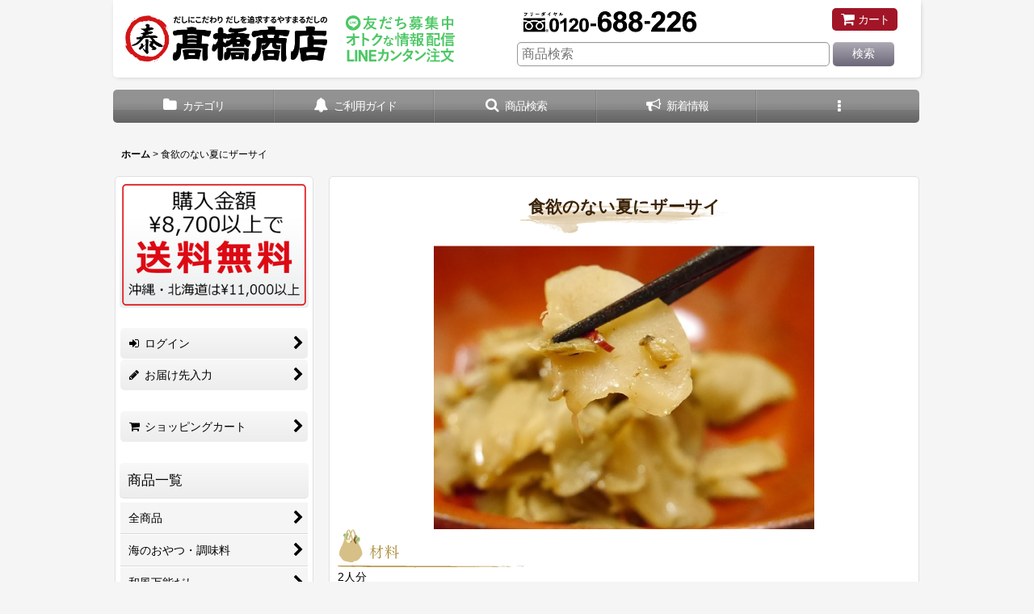

--- FILE ---
content_type: text/css
request_url: https://www.shop-takahashi.jp/data/yasumaru/responsive/202108231357301d0cdb.css?1765340051
body_size: 17153
content:
@charset "utf-8";
/* CSS Document */

/********************************************************************/

/* HTMLタグ要素 */

/********************************************************************/

body {
    background-color: #F5F5F5;
    padding: 0px;
    margin: 0px;
    color: #000000;
}


A,
A:link,
A:visited,
A:hover,
A:active {
    color: #0088CC;
    text-decoration: none;
    font-weight: bold;
    outline: none;
}

.use_hover A:hover {
    color: #006DD9;
}

h1,
h2,
h3,
h4,
h5,
h6 {
    font-weight: bold;
    margin-bottom: 5px;
}

h1 {
    font-size: 161.6%;
}

h2 {
    font-size: 146.5%;
}

h3 {
    font-size: 131%;
}

h4 {
    font-size: 123.1%;
}

h5 {
    font-size: 116%;
}

h6 {
    font-size: 108%;
}


/********************************************************************/

/* 大外 */

/********************************************************************/

#container {
    font-size: 108%;
}

#inner_container {
    max-width: 980px;
    margin: 0px auto;
}

.wide_layout #inner_container {
    max-width: 1200px;
}

.inner_side_container,
#inner_main_container {
    background-color: #FFFFFF;
    border: 1px solid #E0DFE3;
    border-radius: 5px;
    margin: 2px;
}


/********************************************************************/

/* トップページコンテンツ間余白 */

/********************************************************************/

.main_section,
.side_section {
    margin: 0px 5px 25px;
}

#inner_main_container .main_section:first-child,
.inner_side_container .side_section:first-child {
    margin-top: 5px;
}

#inner_main_container .main_section:last-child,
.inner_side_container .side_section:last-child {
    margin-bottom: 5px;
}


/********************************************************************/

/* キャッチフレーズ欄 */

/********************************************************************/

/* キャッチフレーズ */
.copy {
    min-height: 18px;
    padding: 5px 5px 0px;
/*    font-size: 85%; */
    font-size: 79%;
}


/********************************************************************/

/* ヘッダー */

/********************************************************************/

#header {
    position: relative;
    background-color: #FFFFFF;
    box-shadow:1px 1px 6px -3px #999999;
    border-radius: 0 0 5px 5px;
}


/********************************************************************/

/* ショップ名 */

/********************************************************************/

/* ショップ名ロゴ */
.shoplogo {
    padding: 5px;
}

.use_hover .shoplogo A:hover img {
    opacity: 0.8;
}

/* ショップ名テキスト */
.shoptext {
    padding: 5px 0px;
    min-height: 40px;
    margin-right: auto;
}

.shoptext A {
    font-size: 116%;
    margin: 0px;
}


/********************************************************************/

/* 文字サイズ */

/********************************************************************/

.font_setting {
    padding: 5px 5px 10px;
    text-align: center;
}

/* 文字サイズ画像 */
.set_font_normal,
.set_font_large {
    width: 45px;
    height: 30px;
    background-repeat: no-repeat;
    background-position: left top;
    -webkit-background-size: 45px 60px;
    background-size: 45px 60px;
}

/* 普通画像 */
.set_font_normal {
    background-image: url(img/font_default.gif);
}

/* 大画像 */
.set_font_large {
    margin-left: 5px;
    background-image: url(img/font_large.gif);
}

/* 文字サイズ画像マウスオーバー、選択中 */
.use_hover .font_setting .set_font_normal:hover,
.use_hover .font_setting .set_font_large:hover,
.font_setting .nav_on {
    background-position: left bottom;
}


/********************************************************************/

/* ヘッダーナビ */

/********************************************************************/

/* 各ナビゲーション */
.inner_header_nav .nav_btn {
    background-color: #A11527;
    color: #FFFFFF;
}

.use_hover .inner_header_nav .nav_btn:hover {
    background-color: #A11527;
    color: #FFFFFF;
}


/*************************************************************/

/* 検索 */

/*************************************************************/

.search_bar .search {
    background-color: #FFFFFF;
}


/*************************************************************/

/* グローバルナビゲーション */

/*************************************************************/

.global_nav {
    margin: 15px 2px 15px 0px;
    background-image: url(img/topnavi_bg.gif);
    background-repeat: repeat-x;
    background-position: left top;
    background-size: 600px 100px;
    background-color: #000000;
    border-radius: 5px;
    color: #FFFFFF;
}

.top_page_body .global_nav {
    margin-bottom: 15px;
}

/* 各ナビゲーション */
.inner_global_nav .nav_btn {
    background-image: url(img/navi_bg.gif);
    background-repeat: no-repeat;
    background-position: right top;
    background-size: 2px 100px;
    color: #FFFFFF;
    font-weight: normal;
    text-align: center;
}

.use_hover .inner_global_nav .nav_btn:hover {
    background-color: #444444;
    color: #FFFFFF;
}

.inner_global_nav li:last-child .nav_btn {
    background-image: none;
}

.use_hover .inner_global_nav li:first-child .nav_btn:hover {
    border-top-left-radius: 5px;
    border-bottom-left-radius: 5px;
}

.use_hover .inner_global_nav li:last-child .nav_btn:hover {
    border-top-right-radius: 5px;
    border-bottom-right-radius: 5px;
}


/********************************************************************/

/* 開閉ナビゲーション */

/********************************************************************/

.inner_popup_nav_area,
.inner_popup_menu_area {
    background-color: #FFFFFF;
    color: #000000;
}

/* 各ナビゲーション */
.inner_popup_nav .nav_btn {
    background-color: #FFFFFF;
    border-top: 1px dotted #CCCCCC;
    font-weight: normal;
    color: #000000;
}

.use_hover .inner_popup_nav .nav_btn:hover {
    background-color: #F5F5F5;
    color: #333333;
}

/* 開閉ナビゲーション閉じるボタン */
.nav_close_box .nav_close {
    background-color: #222222;
}

.use_hover .nav_close_box .nav_close:hover {
    background-color: #333333;
}


/********************************************************************/

/* メインナビゲーション */

/********************************************************************/

/* 各ナビゲーション */
.inner_side_nav .nav_btn,
.inner_main_nav .nav_btn {
    background-image: url(img/naviglobal_bg.gif);
    background-repeat: repeat-x;
    background-position: left bottom;
    border-radius: 5px;
    background-color: #FAFAFA;
    color: #000000;
}

.use_hover .inner_side_nav .nav_btn:hover ,
.use_hover .inner_main_nav .nav_btn:hover {
    opacity: 0.7;
    color: #000000;
}

/* フリーページナビゲーション背景 */
.freepage_nav .inner_freepage_nav .nav_btn {
    background-image: url(img/naviglobal_bg.gif);
    background-repeat: repeat-x;
    background-position: left bottom;
    background-color: #FAFAFA;
}

.use_hover .freepage_nav .inner_freepage_nav .nav_btn:hover {
    opacity: 0.7;
}


/********************************************************************/

/* カテゴリ、特集ナビゲーション */

/********************************************************************/

.itemlist_nav {
    margin-top: 15px;
}

/* 各ナビゲーション */
.inner_itemlist_nav .nav_btn {
    background-color: #F5F5F5;
    border-bottom: 1px solid #D9D9D9;
    font-weight: normal;
    color: #000000;
}

.use_hover .inner_itemlist_nav .nav_btn:hover {
    background-color: #E9E9E9;
    color: #000000;
}

/********************************************************************/

/* サイドメニュー */

/********************************************************************/

/* サイドメニュー枠 */
.open_side_col .side_container {
    background-color: #FFFFFF;
}

/* サイドカテゴリ一覧 */
.side_itemlist_nav {
    padding: 0px 1px;
}

/* サブカテゴリ　第二階層 */
.side_itemlist_nav .sub_menu_link {
    padding: 10px 24px 10px 10px;
}

/* サブカテゴリ背景 */
.side_itemlist_nav .sub_menu_link {
    background-color: #FFFFFF;
    border-top: none;
    border-left: 1px solid #D9D9D9;
    border-right: 1px solid #D9D9D9;
    border-bottom: 1px solid #D9D9D9;
}

/* マウスオーバー */
.use_hover .side_itemlist_nav .side_itemlist_nav_link:hover {
    background-color: #E9E9E9;
    color: #000000;
}


/********************************************************************/

/* フッターナビゲーション */

/********************************************************************/

.footer_nav {
    background-color: #F5F5F5;
}

/* 各ナビゲーション */
.footer_nav_item {
    color: #000000;
}

.footer_nav_item .nav_btn {
    border-bottom: 1px dotted #CCCCCC;
    color: #000000;
}

.use_hover .footer_nav_item .nav_btn:hover {
    background-color: #E9E9E9;
    color: #000000;
}


/********************************************************************/

/* タイトル */

/********************************************************************/

.side_box h2,
.main_box h2 {
    padding: 12px 10px;
    background-image: url(img/h2_bg.gif);
    background-repeat: repeat-x;
    background-position: left bottom;
    background-color: #FAFAFA;
    border-bottom: 1px solid #E0DFE3;
    border-radius: 5px;
    color: #000000;
}


/********************************************************************/

/* 第二階層タイトル */

/********************************************************************/

/* 第二階層各ページタイトル */
.page_box .page_title h1,
.page_box .page_title h2,
.page_box .recently .section_title h2,
.page_box .use_emphasis_title .section_title h2 {
    padding: 12px 10px;
    background-image: url(img/h2_bg.gif);
    background-repeat: repeat-x;
    background-position: left bottom;
    background-color: #FAFAFA;
    border-bottom: 1px solid #E0DFE3;
    border-radius: 5px;
    color: #000000;
}

.shoppingcart_page_body .page_box .page_title h2 {
    margin-bottom: 10px;
}


/********************************************************************/

/* 第二階層サブタイトル */

/********************************************************************/

/* 各ページサブタイトル */
.page_box .section_title h2,
.page_box .section_title h3 {
    padding: 12px 10px;
    background-repeat: repeat-x;
    background-position: left bottom;
    background-color: #FAFAFA;
    border-bottom: 1px solid #E0DFE3;
    border-radius: 5px;
    color: #000000;
}

.page_box #cart_preview .section_title h3 {
    margin-bottom: 10px;
}

.page_box .help_contents .section_title h4 {
    margin-top: 10px;
}

.page_box .section_title h4 {
    background-color: #F5F5F5;
    border-radius: 5px;
    padding: 10px;
}

.page_box .page_contents .search_result_title h3 {
    margin-top: 10px;
}


/********************************************************************/

/* 第二階層小項目タイトル */

/********************************************************************/

.contents_title {
    border-left: 5px solid #E0DFE3;
    border-bottom: 1px solid #E0DFE3;
    padding: 8px;
    font-weight: normal;
    font-size: 116%;
    color: #000000;
}

.rules_title {
    font-weight: bold;
}


/********************************************************************/

/* フォームタイトル */

/********************************************************************/

.form_title {
    border-left: 5px solid #E0DFE3;
    border-bottom: 1px solid #E0DFE3;
    padding: 8px;
    font-weight: normal;
    font-size: 116%;
    color: #000000;
}

.form_inner_title {
    border-bottom: 1px solid #E0DFE3;
    font-weight: bold;
    color: #000000;
}


/********************************************************************/

/* タイトル文字サイズ */

/********************************************************************/

.page_title h1,
.page_title h2,
.section_title h1,
.section_title h2 {
    margin: 0px;
    font-size: 123.1%;
    font-weight: normal;
    margin-bottom: 5px;
}

.page_title h3,
.section_title h3 {
    margin: 0px;
    font-size: 116%;
    font-weight: normal;
}

.page_title h4,
.page_title h5,
.page_title h6,
.section_title h4,
.section_title h5,
.section_title h6 {
    margin: 0px;
    font-size: 100%;
    font-weight: bold;
}


/********************************************************************/

/* メインコンテンツ */

/********************************************************************/

/********************************************************************/

/* 一覧
・写真のみ表示
・説明付き表示
・商品一覧ページ(写真のみ、説明付き)
・最新情報、店長日記
・ソート
*/

/********************************************************************/


/*--------------------------------------*/

/* 写真のみ表示  */

/*--------------------------------------*/

/* サムネイル写真 */
.layout_photo .list_item_photo {
    padding: 5px 0;
    text-align: center;
}

/* 一覧枠 */
.layout_photo .list_item_data {
    padding: 5px 1px;
}

/* もっと見る */
.more_item {
    padding: 10px 5px 0px 5px;
    border-top: 1px solid #E0DFE3;
    text-align: right;
}

.more_item .general_btn {
    padding: 5px;
    font-size: 85%;
    font-weight: normal;
}

/* 写真のみ文字サイズ */
.layout_photo .item_data_link {
    font-size: 85%;
}

.layout_photo .col2 .item_data_link {
    font-size: 93%;
}


/*--------------------------------------*/

/* 説明付き */

/*--------------------------------------*/

/* リンク */
.layout_column_text .list_item_box,
.layout_text .not_link {
    border-bottom: 1px solid #E0DFE3;
}

.list_item_data p.item_desc {
    color: #000000;
}


/*--------------------------------------*/

/* 商品一覧  */

/*--------------------------------------*/

/* 商品、記事一覧マウスオーバー */
.use_hover .item_list .item_data_link:hover,
.use_hover .item_list .list_item_link:hover {
    opacity: 0.7;
}

/* 商品名 */
.item_name {
    font-weight: bold;
}

.list_item_data p.item_name {
    margin-bottom: 3px;
}

/* 販売価格 */
.price {
    padding: 2px 0px;
    color: #000000;
    font-weight: bold;
}

.price .selling_price,
.price .regular_price {
    padding: 2px 0px;
}

/* 通常販売価格 */
.price .regular_price {
    color: #666666;
    font-weight: normal;
    display: block;
}

.item_box .text_layout .regular_price {
    display: inline;
}

/* 希望小売価格、税込価格 */
.item_box .retail_price,
.item_box .tax_incl_price {
    color: #666666;
    font-weight: normal;
    word-break: normal;
}

/* 在庫あり */
.stock {
    color: #000000;
    font-size: 93%;
}

/* 在庫僅か */
.lowstock {
    color: #990000;
}

/* 在庫なし */
.soldout,
.variation_stock_list .data_table .soldout {
    color: #777777;
}

/* レビュー件数 */
.item_info .review_number {
    color: #000000;
}

/* 商品一覧ランキングNo. */
.rankno {
    color: #FFFFFF;
    background-color: #FF8000;
}

.item_data .rankno1 {
    background-color: #FF5217;
}


/*--------------------------------------*/

/* 記事一覧  */

/*--------------------------------------*/

/* タイトル */
.list_subject {
    padding: 5px 0px;
}

/* 日付 */
.date {
    color: #000000;
    font-size: 93%;
    font-weight: normal;
}


/*--------------------------------------*/

/* ソート */

/*--------------------------------------*/

.sort {
    border-bottom: 1px solid #E0DFE3;
}

.sort_toggle .toggle_open {
    padding: 7px;
    background-color: #F5F5F5;
    border: 1px solid #E0DFE3;
    border-top-left-radius: 5px;
    border-top-right-radius: 5px;
    border-bottom: none;
}

.sort_toggle .toggle_open:hover {
    background-color: #F9F9F9;
}

/* ソート項目枠 */
.sort_item {
    padding: 10px;
    border-left: 1px solid #E0DFE3;
    border-right: 1px solid #E0DFE3;
    border-bottom: 1px solid #E0DFE3;
    background-color: #F5F5F5;
}

.sort_box {
    padding: 5px;
    margin: 3px;
    border-bottom: 1px solid #E0DFE3;
}

.sort_item .global_btn {
    padding: 5px;
    text-align: center;
}

/* 件数 */
.item_count {
    font-size: 93%;
}


/********************************************************************/

/* スライド */

/********************************************************************/

/* スライド送りボタン */
.slider_box .swiper-pagination-bullet,
.swipe_list .pointer span {
    display: inline-block;
    width: 8px;
    height: 8px;
    border: 1px solid #E0DFE3;
    border-radius: 50%;
    cursor: pointer;
}

/* 現スライド */
.slider_box .swiper-pagination-bullet-active,
.swipe_list .pointer span.current {
    background-color: #0088CC;
    border: 1px solid #0088CC;
}

#photo .slider_box .swiper-pagination-bullet,
#photo .swipe_list .pointer span,
#photo .slider_box .swiper-pagination-bullet-active,
#photo .swipe_list .pointer span.current {
    border: none;
}

/* 前へ、次へアイコン */
.swipe_list .pointer_box span.pointer_prev,
.swipe_list .pointer_box span.pointer_next,
.swiper-button-prev,
.swiper-button-next {
    width: 25px;
    height: 25px;
    background-color: #F5F5F5;
    border: 1px solid #E0DFE3;
    border-radius: 50%;
    display: inline-block;
    cursor: pointer;
}

.use_hover .swiper-button-prev:hover,
.use_hover .swiper-button-next:hover {
    background-color: #E0DFE3;
}

.use_hover .slider_box .swiper-button-disabled:hover {
    background-color: #F5F5F5;
}

/* 前へアイコン画像 */
.swipe_list .pointer_box span.pointer_prev,
.swiper-button-prev {
    background-image: url(img/icon_prev.gif);
    -webkit-background-size: 25px 25px;
    background-size: 25px 25px;
}

/* 次へアイコン画像 */
.swipe_list .pointer_box span.pointer_next,
.swiper-button-next {
    background-image: url(img/icon_next.gif);
    -webkit-background-size: 25px 25px;
    background-size: 25px 25px;
}


/********************************************************************/

/* 第二階層 */

/********************************************************************/

.page_box {
    color: #000000;
    padding: 5px 5px 20px;
}

.module_box {
    padding: 0 5px;
}

/* 共通説明 */
.page_desc {
    padding: 10px;
}

/* 共通ボックス */
.global_info {
    background-color: #FFFFEE;
    border: 1px solid #E0DFE3;
    padding: 10px;
}


/********************************************************************/

/* 商品詳細 */

/********************************************************************/

/* 商品情報　各ブロック */
.detail_section {
    border-bottom: 1px solid #E0DFE3;
}

/* 商品情報　商品名 */
.detail_item_data h1,
.detail_item_data .item_name {
    font-size: 123.1%;
    font-weight: bold;
    margin-bottom: 10px;
}

/* 商品詳細　価格エリアdivタグ間余白 */
.detail_item_data .section_box {
    margin-bottom: 10px;
}

/* 商品詳細　価格エリア項目間余白 */
.detail_item_data .section_box p {
    margin-bottom: 5px;
}

/* 商品詳細　販売価格 */
.detail_item_data .selling_price {
    font-size: 123.1%;
    word-break: normal;
}

/* 商品詳細　販売価格金額 */
.detail_item_data .selling_price .figure {
    font-weight: bold;
}

/* 商品詳細　通常販売価格 */
.detail_item_data .regular_price {
    font-size: 85%;
}

/* 商品詳細　希望小売価格、税込価格 */
.detail_item_data .retail_price,
.detail_item_data .tax_incl_price {
    color: #666666;
    font-weight: normal;
}

/* 商品詳細　販売価格ラベル */
.detail_item_data .selling_price {
    font-weight: normal;
}

/* 商品詳細　在庫 */
.detail_item_data .stock {
    font-size: 108%;
    font-weight: bold;
}

/* 商品情報　商品説明 */
.item_desc {
    margin: 0px;
}

/* 価格変動注意書き */
.price_desc {
    font-size: 77%;
}

/* 商品仕様 */
.detail_spec_data {
    margin: 0px;
}

/* 他の写真枠 */
.other_item_data {
    margin: 0px;
}

.other_item_data .global_photo {
    text-align: center;
}

/* 他の写真説明 */
.other_photo_desc {
    margin: 0px;
}

/* ソーシャルツール */
.social_tool {
    padding-bottom: 5px;
}

/* バリエーション在庫表 */
.variation_stock_list {
    margin-bottom: 5px;
}

/* バリエーション、オーダーメイド項目間余白 */
.variation_item,
.order_item {
    padding-top: 5px;
    padding-bottom: 5px;
}

/* オーダーメイド項目 */
.order_item {
    border-bottom: 1px dotted #CCCCCC;
}

.ordermade .bottompos {
    border-bottom: none;
}

/* 在庫数のラベルなし */
.hidden_stock .stocklist_data {
    text-align: center;
}

/* バリエーション在庫選択中背景 */
.variation_stock_list .data_table .selected_item {
    background-color: #E0F0F8;
    color: #006DD9;
}

.variation_stock_list .data_table .selected_data {
    background-color: #E0F0F8;
}


/*--------------------------------------*/
/* バリエーション選択のポップアップ */

/* ポップアップ枠 */
.popup_variation,
.popup_area {
    background-color: #FFFFFF;
    border: 1p solid #E0DFE3;
}

.popup_variation_selection,
.popup_section {
    border-bottom: 1px solid #E0DFE3;
}

/* バリエーション項目ボタン */
.popup_variation_button,
.item_selection_button {
    background-color: #F5F5F5;
    border: 2px solid #CCCCCC;
}

/* 選択中 */
.selected_option .popup_variation_button,
.selected_option .item_selection_button {
    background-color: #E0F0F8;
    border: 2px solid #0066CC;
    color: #0066CC;
}

/* 変更、選択してくださいボタン */
.popup_variation_edit_button,
.popup_variation_select_button,
.item_select_operation_button {
    background-image: url(img/btn_main.gif);
    background-position: left bottom;
    background-repeat: repeat-x;
    background-color: #A9A6B1;
    color: #FFFFFF;
}

.popup_variation_value,
.variation_selection_value,
.item_selection_value {
    color: #0066CC;
}

/* 選択済み枠 */
.variation_selection_box .validation_selection_selected_all,
.use_hover .variation_selection_box .validation_selection_selected_all:hover {
    background-color: #E0F0F8;
    border: 2px solid #E0DFE3;
    color: #000000;
}

.validation_selection_selected_all .variation_selection_msg_text {
    background-image: url(img/btn_main.gif);
    background-position: left bottom;
    background-repeat: repeat-x;
    background-color: #A9A6B1;
    color: #FFFFFF;
}


/*--------------------------------------*/
/* サムネイル写真 */

.thumbnail {
    margin-top: 5px;
}

/* サムネイル写真 */
.thumbnail .thumbnail_btn {
    border: 2px solid #FFFFFF;
}

.thumbnail .current .thumbnail_btn {
    border: 2px solid #0088CC;
}

/* サムネイル写真枠サイズ */
.thumbnail_listbox {
    width: 60px;
}


/*************************************************************/

/* レビュー */

/*************************************************************/

.large_rating_icon .rating_point {
    font-size: 153.9%;
}

.medium_rating_icon .rating_point {
    font-size: 123.1%;
}

/* 星ポイント */
.rating_point {
    margin-left: 10px;
    color: #EF9D35;
}

/* レビュー数 */
.review_number {
    margin-left: 10px;
}

/* グラフ */
.bar_graph {
    background-color: #EF9D35;
}

/* 年代 */
.rating_age {
    font-size: 93%;
}

/* 分析レポート内レビュー数 */
.rating_number A {
    font-size: 93%;
}

/* レビュー一覧 */
.review_data {
    border-bottom: 1px dotted #000000;
}

.mypagereview_contents .review_data {
    border-bottom: none;
}

/* レビュータイトル */
.review_title {
    font-size: 123.9%;
    font-weight: bold;
}

.itemdetail .review_data .review_title,
.mypagereview_contents .review_data .review_title {
    font-size: 108%;
}

/* 登録日 */
.review_postdate {
    background-color: #F5F5F5;
}

/* メモ */
.review_note {
    border-top: 1px solid #E0DFE3;
    border-bottom: 1px solid #E0DFE3;
}

.detail_page_body .review_note {
    border-top: 1px solid #E0DFE3;
    border-bottom: none;
}

/* ショップオーナー返信 */
.owner_note {
    border-bottom: 1px solid #E0DFE3;
}

/* ショップオーナーヘッダー */
.owner_header {
    font-size: 93%;
    color: #0088CC;
}

/* ショップオーナー登録日 */
.owner_postdate {
    display: inline-block;
    margin-left: 5px;
}

/* 参考質問数字 */
.user_number {
    font-size: 123.9%;
    font-weight: bold;
    color: #EF9D35;
}

/* 参考質問ボタン */
.review_vote_btn {
    display: block;
    margin-top: 5px;
}

/* 商品一覧レビュー数 */
.itemlist .review_number {
    font-size: 85%;
    margin-left: 5px;
}

/* 商品詳細レビュー数 */
.review_list .review_number {
    font-size: 93%;
}

/* 商品詳細ヘッダー */
.detail_review_header {
    padding-top: 10px;
}

/* 商品詳細、マイページレビュー管理ボタン */
.review_admin .global_btn {
    border-top: 1px solid #E0DFE3;
    text-align: center;
}

.detail_review_header .global_btn {
    text-align: center;
}


/********************************************************************/

/* ログイン */

/********************************************************************/

/* ID、PW枠 */
.signin_box .id_box,
.signin_box .pass_box {
    margin: 0px;
}

/* ID、PWタイトル */
.signin_box .id_title,
.signin_box .pass_title {
    margin-bottom: 10px;
    border-bottom: 1px solid #E0DFE3;
    font-size: 116%;
    font-weight: bold;
}

.signin_box .password .global_link {
    font-size: 85%;
}

/* 新規登録枠 */
#register_form {
    padding-top: 20px;
    border-top: 1px solid #E0DFE3;
}


/********************************************************************/

/* カート */

/********************************************************************/

/* カートの中身各枠 */
.inner_cart_data {
    margin-bottom: 10px;
    border: 1px solid #E0DFE3;
    background-color: #FFFFFF;
    border-radius: 5px;
}

/* 各項目枠 */
.cart_section {
    border-top: 1px solid #E0DFE3;
}

/* 区切り線 */
.top_separator {
    border-top: 1px solid #E0DFE3;
}

.bottom_separator {
    border-bottom: 1px solid #E0DFE3;
}

/* 各項目ラベル */
.cart_label {
    font-weight: normal;
}

/* ボタン中央寄せ */
.cart_inner_btn {
    text-align: center;
}

/* 小計、送料 */
.cart_sub_total_price,
.cart_shipping_charge {
    text-align: right;
}

/* 合計 */
.cart_footer {
    text-align: right;
}

.grand_total {
    display: inline-block;
    border-bottom: 2px solid #E0DFE3;
    margin-bottom: 5px;
}

.grandtotal_price {
    font-size: 153.9%;
    color: #990000;
}

/* 買い物を続ける */
.continue_shopping {
    text-align: right;
    border-top: 1px solid #E0DFE3;
    border-bottom: 1px solid #E0DFE3;
}

/* 送り主、お届け先追加変更ボタン */
.cart_recipient .global_btn {
    text-align: center;
}

/* お届け先名 */
.cart_recipient_title {
    border-left: 5px solid #0088CC;
    font-weight: bold;
}

/* ラジオボタン選択の強調表示 */
.checked_row {
    background-color: #FFFFCC;
}

.form_area .checked_row > .form_title,
.form_inner_area .checked_row > .form_inner_title {
    /* color: #CC0000; */
    color: red;
}

/* リピータ向け決済機能用 */
.inner_global_info {
    background-color: #FFFFCC;
    border: 1px solid #E0DFE3;
}

/* クーポン/ポイント枠 */
.toggle_box .cart_point,
.toggle_box .box_padding,
.toggle_box .cart_point_notice {
    margin: 1px;
}

/* クーポン/ポイント変更時の金額を更新ボタン欄、強調表示背景 */
.notice_box .form_btn_spad {
    background-color: #FFFFCC;
}


/*************************************************************/

/* ステップ表 */

/*************************************************************/

.step_list {
    margin: 10px 0px;
    padding: 0px;
}

/* ステップ表 各枠背景 */
.step_data {
    background-color: #F5F5F5;
    border-right: 1px solid #FFFFFF;
    text-align: center;
}

/* ステップ表 右端 */
.step_list .posright .step_data {
    border-right: none;
}

/* ステップ表 各枠　現ページ */
.step_check .step_data {
    background-color: #E3007E;
}

/* ステップ表 文字 */
.step_data span {
    color: #666666;
}

/* ステップ表 ステップ数 */
.step_data .step_number {
    font-family: Arial, Helvetica, sans-serif;
    font-weight: bold;
}

/* ステップ表 現ページ文字 */
.step_check .step_data span {
    color: #FFFFFF;
}


/********************************************************************/

/* 最新情報、店長日記 */

/********************************************************************/

/* 日付 */
.article_date {
    border-bottom: 1px solid #E0DFE3;
    margin-bottom: 10px;
}

.format {
    font-size: 77%;
}

/* 記事 */
.ph_article {
    font-size: 108%;
}

/* バックナンバー */
.count_number {
    font-size: 93%;
}


/********************************************************************/

/* ご利用案内 */

/********************************************************************/

/* 上部ページ内リンクのナビゲーション */
.anchor_nav_area .nav_btn {
    border: 1px solid #E0DFE3;
    background-color: #F5F5F5;
}

.use_hover .anchor_nav_area .nav_btn:hover {
    border: 1px solid #E0DFE3;
    background-color: #E0DFE3;
}

/* 各ブロック */
.help_contents .inner_contents_box {
    margin-bottom: 10px;
}

.help_step,
.help_payment {
    padding-bottom: 5px;
}

/* 説明各ブロック */
.help_data {
    margin-top: 10px;
    margin-bottom: 10px;
    font-size: 93%;
}

/* 推奨環境 */
#spec_contents dt {
    font-weight: bold;
    padding-bottom: 5px;
}

#spec_contents dd {
    background-color: #F5F5F5;
    border: 1px solid #E0DFE3;
}


/********************************************************************/

/* 特定商取引 */

/********************************************************************/

/* 各欄枠 */
.contents_desc {
    padding: 10px 5px;
}


/********************************************************************/

/* メールマガジン */

/********************************************************************/

/* 登録、解除タイトル */
.mailmagazine_box .mailmagazine_subscribe_title,
.mailmagazine_box .mailmagazine_unsubscribe_title {
    border-bottom: 1px solid #E0DFE3;
    margin-bottom: 10px;
    font-size: 116%;
    font-weight: bold;
}


/********************************************************************/

/* マイページ */

/********************************************************************/

/* ポイント */
.member_contents .point_number {
    font-size: 138.5%;
    font-weight: bold;
    color: #990000;
}

/* リンク枠 */
.link_box .global_iconleft {
    display: block;
    margin-bottom: 10px;
}

/* 注意書き */
.mypage_note {
    font-size: 93%;
    line-height: 140%;
}

/* マイページ共通　送り主　お届け先 */
.mypage_recipient {
    padding: 5px 0px;
    font-size: 108%;
}


/*************************************************************/

/* 購入履歴 */

/*************************************************************/

/* 商品名 */
.history_data_list .item_name {
    font-weight: normal;
    color: #000000;
}


/*************************************************************/

/* 送り主、お届け先 */

/*************************************************************/

/* 住所 */
.recipient_data_list .user_address {
    font-weight: normal;
    color: #000000;
}


/*************************************************************/

/* お気に入り */

/*************************************************************/

/* 登録日、メモ */
.item_registration_date,
.item_memo {
    font-size: 93%;
}

/* 商品説明 */
.favorite_contents .item_desc {
    padding: 5px 0px;
    margin: 5px 0px;
    border-top: 1px solid #E0DFE3;
    border-bottom: 1px solid #E0DFE3;
}

/* メモ */
.item_memo_text {
    background-color: #F5F5F5;
    border: 1px solid #E0DFE3;
    color: #000000;
}


/*************************************************************/

/* 複数選択 */

/*************************************************************/

/* 複数削除 */
.bulk_btn {
    padding-top: 5px;
    padding-bottom: 5px;
}

/* 複数選択 */
.inner_bulk_check_box {
    background-color: #F5F5F5;
}

.layout_column_text .inner_bulk_check_box,
.layout_text .inner_bulk_check_box {
    background-color: #F5F5F5;
}

.bulk_mode .layout_column_text .list_item_box,
.bulk_mode .layout_column_text .not_link,
.bulk_mode .layout_text .not_link {
    border-bottom: none;
}

/* 一括削除時の下部ボタン枠 */
.bulk_mode .fixed_bottom {
    background-color: #F5F5F5;
    border-top: 1px solid #E0DFE3;
}

/* 数量表示バッジ */
.badge {
    background-color: #CC0000;
    font-family: Arial, Helvetica, sans-serif;
    color: #FFFFFF;
}


/*************************************************************/

/* 掲示板 */

/*************************************************************/

/* 記事枠 */
.post_box {
    margin-bottom: 5px;
    border: 1px solid #E0DFE3;
    background-color: #F5F5F5;
}

/* 記事枠レス */
.post_box_res {
    padding-left: 20px;
}

/* 記事ヘッダー */
.post_box .data_table .cell_header,
.post_box .data_table .cell_data {
    background-color: #E9E9E9;
    font-weight: normal;
}

/* 記事ヘッダー下部余白 */
.post_box .data_table {
    margin-bottom: 5px;
}

/* 記事ヘッダー中央寄せ */
.post_box .res_cell,
.post_box .toggle_cell,
.post_box .replay_cell {
    text-align: center;
}

.post_title,
.post_user,
.post_day,
.post_number {
    padding: 2px 0px;
}

/* 記事タイトル */
.post_title {
    font-weight: bold;
    font-size: 14px;
}

/* 記事ユーザー */
.post_user {
    font-size: 11px;
}

/* 記事投稿日 */
.post_day {
    font-size: 11px;
}

/* 記事No */
.post_number {
    font-size: 13px;
}

/* URL */
.post_url {
    font-size: 13px;
}

/* 記事コメント */
.bbs_comments {
    background-color: #FFFFFF;
    border: 1px solid #D1D1D1;
}

/* 記事検索 */
.bbs_search {
    background-color: #F5F5F5;
}

/* 検索文字強調 */
.result_emphasis {
    background-color: #FFFF73;
}

/* 検索前に戻る */
.bbs_search .global_link {
    margin-left: 10px;
}

/* 記事開閉 */
#bbs_toggle {
    border-top: 1px solid #E0DFE3;
    border-bottom: 1px solid #E0DFE3;
}

/* 記事投稿欄 */
.bbs_post_form {
    background-color: #FFFFFF;
    border: 1px solid #E0DFE3;
}


/*************************************************************/

/* 関連ページ */

/*************************************************************/

/* 内容 */
.link_desc_box {
    border-top: 1px solid #E0DFE3;
}


/*************************************************************/

/* 私が店長です */

/*************************************************************/

/* スタッフ画像 */
.staff_photo,
.pstaff_photo {
    text-align: center;
    margin-top: 10px;
}

/* プロフィール項目 */
.staff_contents dt,
.pstaff_contents dt {
    border-top: 1px solid #E0DFE3;
    font-weight: bold;
}

/* プロフィール内容 */
.staff_contents dd,
.pstaff_contents dd {
    border-top: 1px solid #E0DFE3;
}

.staff_profile_desc {
    background-color: #F5F5F5;
    border: 1px solid #E0DFE3;
}


/********************************************************************/

/* カレンダー */

/********************************************************************/

/* カレンダーヘッダー */
.cal_month {
    padding-bottom: 15px;
    text-align: center;
}

.cal_month .prev_month,
.cal_month .next_month,
.cal_month .this_month {
    padding: 0px 10px;
}

.cal_month span.prev_month,
.cal_month span.next_month {
    padding: 0px 5px;
    font-weight: bold;
    cursor: pointer;
}

/* 今月 */
.this_month {
    font-size: 123.1%;
    font-weight: bold;
}

.side_col .this_month {
    font-size: 13px;
    padding: 0px;
}

.side_col .next_month,
.side_col .prev_month {
    font-size: 12px;
    padding: 0px;
}

/* カレンダー枠線 */
.calendar_data .data_table th.cell_header,
.calendar_data .data_table td.cell_data {
    border: 1px solid #CCCCCC;
}

/* カレンダー曜日セル */
.calendar_data .cal_day_header {
    font-size: 85%;
}

/* カレンダー各セル */
.calendar_data .data_table .cal_day_cell {
    width: 14%;
    height: 60px;
    vertical-align: top;
}

/* 日曜日 */
.sun .cal_day {
    /* color: #CC0000; */
    color: red;
}

/* 土曜日 */
.sat .cal_day {
    color: #3399CC;
}

/* 今日 */
.calendar_data .today {
    font-weight: bold;
}

/* イベント一覧 */
.event_list li {
    border-bottom: 1px solid #E0DFE3;
}

/* イベント内容 */
.event_data {
    padding: 10px 0px;
}

/* イベント名 */
.event_name {
    font-weight: bold;
    line-height: normal;
}

/* アイコン画像 */
div.event_icon {
    text-align: center;
}

div.event_icon img {
    margin: 0px 1px;
}

span.event_icon {
    margin-right: 5px;
}

/* 定休日 */
.calendar_data .holiday,
.holiday_icon {
    background-color: #FFD9B3;
}

.holiday_icon {
    border: 1px solid #CCCCCC;
    display: inline-block;
    width: 15px;
    height: 15px;
}

/* イベント説明 */
.event_desc {
    font-size: 93%;
    padding: 5px;
}

/* 左右カラム */
.side_col .cal_day {
    font-size: 85%;
}

/* 余白 */
.side_col .data_table th.cell_header,
.side_col .data_table td.cell_data {
   padding: 2px;
}

.side_col .calendar_data .data_table .cal_day_cell {
    height: auto;
}


/********************************************************************/

/* table */

/********************************************************************/

/* thタグ、tdタグ */
.data_table .cell_header,
.data_table_header,
.data_table .cell_data {
    padding: 5px;
    border: 1px solid #E0DFE3;
}

/* thタグ */
.data_table .cell_header,
.data_table_header {
    background-color: #F5F5F5;
    color: #000000;
}

/* tdタグ */
.data_table .cell_data {
    background-color: #FFFFFF;
    color: #000000;
}


/********************************************************************/

/* フォーム */

/********************************************************************/

/* フォーム上部説明 */
.global_note li {
    border-bottom: 1px dotted #E0DFE3;
}

.list_icon_circle {
    color: #000000;
}

/* フォーム項目 */
.form_element,
.form_inner_element {
    padding: 10px;
}

/* 必須項目 */
.require {
    /* color: #CC0000; */
    color: red;
    font-weight: bold;
}

abbr.require {
    border: none;
    cursor: default;
}

/* 注意書き */
span.cell_note {
    font-size: 85%;
    font-weight: normal;
}

/* メールアドレス欄 */
.confirm_email {
    border-color: #E0DFE3;
    background-color: #FFFFEE;
}


/********************************************************************/

/* 入力エリア */

/********************************************************************/

/* 標準 */
.form_data .defaultsize {
    width: 170px;
}

/* 特小 */
.form_data .xsmallsize {
    width: 60px;
}

/* 小 */
.form_data .smallsize {
    width: 80px;
}

/* 大 */
.form_data .largesize {
    /* max-width: 500px; */
    width: 100%;
}


/********************************************************************/

/* フォームエラー */

/********************************************************************/

/* 個別エラー表示 */
.form_error {
    border: 5px solid #FF0000;
    border-radius: 5px;
}

/* フォーム上部エラー表示 */
.error_box {
    border: 1px solid #FF0000;
    border-radius: 5px;
}

/* 商品詳細エラー表示 */
.detail_page_body .error_box {
    margin: 10px;
}

/* エラー表示　※赤枠内文字 */
.error_status {
    color: #FF0000;
    font-size: 93%;
    padding-left: 5px;
}

/* エラー時入力エリア背景色 */
.page_box .edit_form .error_row input,
.page_box .edit_form .error_row select,
.page_box .edit_form .error_row textarea {
    background-color: #FFF0F0;
}

/* エラーアイコン */
.error_icon .fa {
    background-color: #E43100;
    border: 1px solid #E8E0DD;
    box-shadow: 0px 0px 0px 1px #E43100;
    color: #FFFFFF;
}

/* フォーム上部OK表示 */
.ok_box {
    border: 1px solid #0088CC;
    border-radius: 5px;
}

/* OK表示 ※緑枠内文字 */
.ok_status {
    color: #0088CC;
    font-size: 93%;
    padding-left: 5px;
}

/* OK表示アイコン位置調整 */
.ok_status img {
    padding-right: 3px;
}

/* OK時入力エリア背景色 */
.page_box .edit_form .ok_row input,
.page_box .edit_form .ok_row select,
.page_box .edit_form .ok_row textarea,
.page_box .edit_form .error_row .ok_input {
    background-color: #E4F1FC;
}

/* OKアイコン */
.ok_icon .fa {
    background-color: #0088CC;
    border: 1px solid #CFEAFC;
    box-shadow: 0px 0px 0px 1px #0088CC;
    color: #FFFFFF;
}

/* 重要な注意書き色 */
.note_color {
    /* color: #CC0000; */
    color: red;
}


/********************************************************************/

/* アイコン */

/********************************************************************/

/* ヘッダーナビボタン */
.inner_header_nav .header_nav_item .fa {
    color: #FFFFFF;
}

/* グローバルナビ */
.inner_global_nav .fa {
    color: #FFFFFF;
}

.global_iconleft .fa {
    padding-right: 5px;
}

.global_iconright .fa {
    padding-left: 5px;
}

/* 閉じる、削除ボタン */
.close_btn_box .fa,
.delete_btn_box .fa {
    color: #000000;
}

.nav_close_btn .fa {
    color: #FFFFFF;
}

/* フッター下部ボタン */
.fixed_corner_button .fa {
    font-size: 40px;
    color: #000000;
}

.use_hover .fixed_corner_button:hover .fa {
    color: #333333;
}

/* +-開閉ボタン */
.open_icon .fa,
.close_icon .fa {
    color: #666666;
}

/* 説明付き一覧表示調整 */
.right_side_list_icon {
    position: absolute;
    right: 5px;
    top: 50%;
    margin-top: -11px;
    font-size: 22px;
}


/********************************************************************/

/* ボタン */

/********************************************************************/

/* アイコンボタン枠 */
.icon_btn {
    padding: 0px 3px;
    border: 1px solid #E0DFE3;
    background-color: #FFFFFF;
    border-radius: 5px;
}

.use_hover .icon_btn:hover {
    border: 1px solid #E0DFE3;
    background-color: #F5F5F5;
}

/* +-開閉ボタン枠 */
.open_icon,
.close_icon {
    border: 1px solid #CCCCCC;
    background-color: #FFFFFF;
}

.use_hover .open_icon:hover,
.use_hover .close_icon:hover,
.use_hover abbr .open_icon:hover,
.use_hover abbr .close_icon:hover {
    background-color: #D1D1D1;
}

/* 汎用ボタン */
.general_btn {
    padding: 0px 3px;
    border: solid 1px #E0DFE3;
    border-radius: 5px;
    display: inline-block;
}

.use_hover .general_btn:hover {
    border: 1px solid #E0DFE3;
    background-color: #F5F5F5;
}

.standard_btn {
    padding: 10px 20px;
    border: solid 1px #E0DFE3;
    border-radius: 5px;
    display: inline-block;
}

.use_hover .standard_btn:hover {
    border: 1px solid #E0DFE3;
    background-color: #F5F5F5;
}

/* 右端ボタン */
.page_title_right_edge .general_btn,
.section_title_right_edge .general_btn {
    background-color: #E0DFE3;
    border-radius: 5px;
    color: #333333;
}

.use_hover .page_title_right_edge .general_btn:hover,
.use_hover .section_title_right_edge .general_btn:hover {
    background-color: #F5F5F5;
    color: #333333;
}

/* 画像リンク */
.use_hover .photo_link:hover {
    opacity: 0.7;
}


/*************************************************************/

/* フォームボタン */

/*************************************************************/

/* フォームボタンマウスオーバー */
.use_hover .global_btn input:hover,
.use_hover button:hover,
.use_hover .global_btn A:hover {
    opacity: 0.8;
}

/* ボタンサイズXXS */
.global_btn .btn_size_xxsmall {
    width: 30px;
    height: 30px;
}

/* ボタンサイズXS */
.global_btn .btn_size_xsmall {
    width: 50px;
    height: 30px;
}

/* ボタンサイズS */
.global_btn .btn_size_small {
    width: 70px;
    height: 30px;
}

/* ボタンサイズM */
.global_btn .btn_size_medium {
    width: 90px;
    height: 30px;
}

.global_btn A.btn_size_xxsmall,
.global_btn A.btn_size_xsmall,
.global_btn A.btn_size_small,
.global_btn A.btn_size_medium,
.global_btn A.btn_size_auto {
    line-height: 30px;
}

/* ボタンサイズL */
.global_btn .btn_size_large {
    width: 130px;
    height: 35px;
}

.global_btn A.btn_size_large {
    line-height: 35px;
}

/* ボタンサイズXL */
.global_btn .btn_size_xlarge {
    width: 180px;
    height: 40px;
    font-size: 116%;
}

.global_btn A.btn_size_xlarge {
    line-height: 40px;
}

/* ボタンサイズXXL */
.global_btn .btn_size_xxlarge {
    width: 281px;
    height: 50px;
    font-size: 123%;
}

.global_btn A.btn_size_xxlarge {
    line-height: 50px;
}

/* ボタンサイズ横幅auto */
.global_btn .btn_size_auto {
    height: 30px;
    width: auto;
    padding: 0px 20px;
}

/* ボタンサイズ小文字 */
.font_size_small {
    font-size: 77%;
}

/* 縦2段積みボタン */
.under_global_btn {
    display: block;
    margin-top: 30px;
}

/* 商品詳細 */
.detail_item_data .add_cart .global_btn {
    display: block;
    text-align: center;
    margin: 10px 0px;
}

/* 下部配置ボタン */
.form_btn {
    text-align: center;
    margin: auto;
    padding: 20px 0;
}

/* 下部ボタン上部注意書き */
.global_bottom_info {
    border-bottom: 1px solid #E0DFE3;
}

/* ログインページ新規登録余白調整 */
#register_form .form_btn {
    padding: 0px;
}

/* Aタグボタン */
.global_btn A {
    font-weight: normal;
}

/* 外部決済ボタン */
.outside_btn_box {
    background-color: #FFFFEE;
    border: 1px solid #E0DFE3;
}

/* 楽天決済用 */
.payment_method_desc {
    margin-bottom:10px;
}


/*--------------------------------------*/

/* ボタン色 */

/*--------------------------------------*/
/* 色通常 */
/* フォームボタン全般 */
.btn_color_common {
    background-image: url(img/btn_main.gif);
    background-repeat: repeat-x;
    background-position: left bottom;
    background-color: #A9A6B1;
    color: #FFFFFF;
}

.btn_color_common,
A.btn_color_common:link,
A.btn_color_common:visited,
A.btn_color_common:hover,
A.btn_color_common:active {
    color: #FFFFFF;
}

.use_hover .btn_color_common:hover {
    color: #FFFFFF;
}

/* 色強調 */
.btn_color_emphasis {
    /* background-image: url(img/btn_main_b.gif); */
    background-repeat: repeat-x;
    background-position: left bottom;
    background-color: #f5a220;
    color: #FFFFFF;
}

.btn_color_emphasis,
A.btn_color_emphasis:link,
A.btn_color_emphasis:visited,
A.btn_color_emphasis:hover,
A.btn_color_emphasis:active {
    color: #FFFFFF;
}

.use_hover .btn_color_emphasis:hover {
    color: #FFFFFF;
}


/*************************************************************/

/* パンくずリスト */

/*************************************************************/

/* パンくずリスト */
.breadcrumb_list {
    font-size: 85%;
}


/********************************************************************/

/* ポップアップ */

/********************************************************************/

/* ポップアップの背景 */
.overlay_area .modal_skin {
    background-color: #FFFFFF;
    border: 1px solid #CCCCCC;
}


/********************************************************************/

/* ロード、ページャー */

/********************************************************************/

/* 読み込み中アイコン画像 */
.loading,
.initial_loading {
    background: url(img/load_icon.gif);
    background-repeat: no-repeat;
    background-position: center center;
    -webkit-background-size: 25px 25px;
    background-size: 25px 25px;
}

.entry_box .loading {
    background-image: url(img/load_entry_icon.gif);
    -webkit-background-size: 25px 25px;
    background-size: 25px 25px;
}

/* 一覧ページャー */
.pager {
    margin: 5px 0px;
    text-align: center;
}

/* 現ページ */
.pager strong {
    min-width: 20px;
    min-height: 20px;
    padding: 3px;
    margin: 0px 1px;
    border: 1px solid #000000;
    background-color: #000000;
    color:#FFFFFF;
}

/* 各ページ */
.pager .pager_btn {
    min-width: 20px;
    min-height: 20px;
    margin: 0px 1px;
    padding: 3px;
    border: 1px solid #E0DFE3;
    background-color: #FFFFFF;
    text-decoration: none;
}

.use_hover .pager .pager_btn:hover {
    border: 1px solid #000000;
    background-color: #000000;
    color: #FFFFFF;
}


/********************************************************************/

/* グローバルサイトリンク */

/********************************************************************/

/* リンク一覧 */
.site_list_dropdown {
    background-color: #FFFFFF;
    box-shadow: 5px 5px 10px rgba(0,0,0,0.4),-5px 5px 10px rgba(0,0,0,0.4);
}

/* 各リンク先 */
.layout_dropdown .site_list_data {
    border-bottom: 1px solid #E0DFE3;
}

/* 各リンク文字 */
.global_site .site_list_dropdown .nav_btn,
#inner_footer .layout_dropdown .site_list_data .nav_btn {
    color: #000000;
}

.use_hover .global_site .site_list_dropdown .nav_btn:hover,
.use_hover #inner_footer .layout_dropdown .site_list_data .nav_btn:hover {
    color: #666666;
    background-color: #F5F5F5;
}

/* リスト表示タイトル */
#inner_footer .layout_dropdown .site_list_title .nav_btn {
    background-image: none;
    background-color: #FFFFFF;
    border: 1px solid #E0DFE3;
    color: #000000;
}


/********************************************************************/

/* フッター */

/********************************************************************/

/* PCサイトボタン */
.footer_pc_site_box {
    height: 30px;
    padding: 15px 0px 15px 0px;
    position: relative;
    background-color: #F5F5F5;
    box-sizing: content-box;
    text-align: center;
}

.pc_site_btn .pc_site_link {
    width: 80px;
    margin: auto;
    padding: 8px 8px 8px 30px;
    display: inline-block;
    background-image: url(img/icon_pc.png);
    -webkit-background-size: 30px 30px;
    background-size: 30px 30px;
    background-repeat: no-repeat;
    background-position: 5px center;
    background-color: #FFFFFF;
    border: 1px solid #CCCCCC;
    border-radius: 5px;
    box-sizing: content-box;
    font-size: 12px;
    text-align: center;
    color: #000000;
}

.use_hover .pc_site_btn .pc_site_link:hover {
    color: #000000;
    opacity: 0.8;
}

/* フッター */
.footer_area {
    background-color: #F5F5F5;
}

#footer {
    text-align: center;
}

.footer_area A {
    color: #0088CC;
}

.use_hover .footer_area A:hover {
    color: #006DD9;
}

.footer_upper_link_box .continued_link_box {
    border-left: 1px solid #666666;
}

/* ページトップへ戻るボタン */
.fixed_corner_button {
    width: 45px;
    height: 45px;
    border-radius: 10px;
    background-color: #CCCCCC;
    text-align: center;
}

.move_to_add_cart .corner_covering_item,
.use_hover .move_to_add_cart:hover .corner_covering_item {
    color: #CCCCCC;
}

/* フッター下部バナー */
.footer_banner {
    text-align: center;
}

.use_hover .footer_banner .banner_box A:hover {
    opacity: 0.8;
}


/********************************************************************/

/* Powered by おちゃのこネット
※上記の文言は共用ドメインコースをご利用の場合に表示されます。
必須項目ですので、下記の編集は許可されていません。
・文言の削除
・文字色を薄くする
・文字サイズを小さくする */

#ochanoko {
    padding: 5px;
    text-align: center;
    font-size: 12px;
}

#ochanoko A {
    font-size: 12px;
}

#ochanoko p {
    font-size: 10px;
}

.accessory_color {
    background-color: #F5F5F5;
    color: #000000;
}

.accessory_color A {
    color: #000000;
}

.accessory_color A:hover {
    color: #333333;
}

/********************************************************************/

/* 以降は追加CSS */

/********************************************************************/

/* ゲスト購入を消す */
.cart_register_btn_box .nonmemberregisterinput_btn {
  display: none;
}

/* 中央寄せ */
.center {
  text-align: center;
}
.center ul {
  margin: 1em 0;
  padding: 0;
  list-style-type: none;
  overflow: hidden;
}
.center ul li {
  width: 100%;
  text-align: center;
}
@media (min-width: 700px) {
  .center ul li {
    float: left;
    width: 50%;
  }
  .center .yasumaru-rev li:first-child {
    float: right;
  }
}

/* ナビゲーション */
ul.inner_navi {
  list-style-type: none;
  padding: 0 10px;
  overflow: hidden;
}
@media (min-width: 700px) {
  ul.inner_navi {
    padding: 0 0;
  }
}
ul.inner_navi li {
  float: left;
  margin: 0 0 10px 0;
}
ul.inner_navi li a {
  display: block;
  font-family: 游明朝,"Yu Mincho",YuMincho,"Hiragino Mincho ProN","Hiragino Mincho Pro",HGS明朝E,メイリオ,Meiryo,serif;
  font-size: 12pt;
  text-indent: 0!important;
  height: auto!important;
  width: auto!important;
  margin-right: 10px!important;
  background: rgba(255, 255, 255, 0.7)!important;
  padding: 7px 15px!important;
  border-radius: 5px;
  text-align: center;
  border: 1px solid #d6ba88;
  color: #3c2408;
}
ul.inner_navi li a:hover {
  opacity: 0.9;
}
ul.inner_navi li a:after {
  vertical-align: middle;
  content: "▼";
  background: #d6ba88;
  border-radius: 50%;
  color: #333333;
  /* width: 20px; */
  /* height: 20px; */
  font-size: 2pt;
  padding: 3px;
  margin: 0 0 0 5px;
}

/* 見出し */
.midashi {
  font-family: 游明朝,"Yu Mincho",YuMincho,"Hiragino Mincho ProN","Hiragino Mincho Pro",HGS明朝E,メイリオ,Meiryo,serif;
  font-size: 16pt;
  padding: 0px 8px 26px;
  margin: 20px 0 10px;
  background: url(https://www.shop-takahashi.jp/data/yasumaru/image/common/bg_title.png) no-repeat center;
  background-size: contain;
  color: #3c2408;
  text-align: center;
  clear: both;
}
.midashi span {
  background: #ff0000;
  color: #fff;
  padding: 3px 5px;
  margin: 0 5px 0 0;
}

/* おだし一覧 */
.dashi-list {
  max-width: 750px;
  margin: 0 auto 10px;
  padding: 0;
  overflow: hidden;
  list-style-type: none;
}
.dashi-list h2 {
  padding: -10px 0 10px;
  text-align: center;
}
.dashi-list h2 a:hover {
  opacity: 0.8;
}
.dashi-list h2 img {
  display: inline-block;
  width: 100%;
  max-width: 750px;
  margin-top: 10px;
}
.dashi-list h3 {
  padding: 20px 10px;
  background: url(https://www.shop-takahashi.jp/data/yasumaru/image/common/bg_title_product.png) no-repeat;
  background-size: contain;
  color: #3c2408;
  font-family: 游明朝,"Yu Mincho",YuMincho,"Hiragino Mincho ProN","Hiragino Mincho Pro",HGS明朝E,メイリオ,Meiryo,serif;
  font-size: 16pt;
}
.dashi-list h3 strong {
  background: #ff0000;
  color: #fff;
  padding: 3px 5px;
  margin: 0 5px 0 0;
}
.dashi-list h3 span {
  display: block;
  margin: 0 0 0 30%;
  font-size: 16pt;
}
.dashi-list li p {
  padding: 10px 0;
  text-align: center;
}
.dashi-list li p.dashi-list-link {
  margin: 0;
  padding: 10px 0 10px;
}
.dashi-list li .dashi-list-link a {
  display: inline-block;
  width: 82%;
  max-width: 460px;
  padding: 7% 9% 8% 2%;
  background: url(https://www.shop-takahashi.jp/data/yasumaru/image/top/btn_list.png) no-repeat center;
  background-size: contain;
  font-size: 13pt;
}
.dashi-list li p.dashi-teiki-link {
  margin: 20px 0 10px;
  padding: 0;
}
.dashi-list li .dashi-teiki-link a {
  text-align: center;
}
@media (min-width: 700px) {
  .dashi-list li .dashi-list-link a {
    font-size: 15pt;
    padding: 6% 6% 6% 2%;
  }
}
.dashi-list li .dashi-teiki-link a img {
  width: 90%;
  max-width: 500px;
}
.dashi-list li p a {
  color: #ffffff;
  font-family: 游明朝,"Yu Mincho",YuMincho,"Hiragino Mincho ProN","Hiragino Mincho Pro",HGS明朝E,メイリオ,Meiryo,serif;
}
.dashi-list li p a:hover {
  color: #ffffff;
  opacity: 0.8;
}

.dashi-page-list {
  padding: 0;
}
.dashi-page-list li {
  list-style-type: none;
  margin: 10px 10px;
  text-align: center;
}
@media (min-width: 700px) {
  .dashi-gift-list li {
    width: 23%;
    margin: 10px 1%;
  }
}
.dashi-page-list li div {
  text-align: center;
  padding: 0 0 10px;
}
.dashi-page-list li div a {
  border: 1px solid #e2cfab;
  padding: 15px;
  display: inline-block;
  text-align: center;
  background: #ffffff;
}

.dashi-gift-list {
  padding: 0;
  overflow: hidden;
}
.dashi-gift-list li {
  list-style-type: none;
  text-align: center;
  float: left;
  width: 48%;
  margin: 10px 1%;
  min-height: 240px;
}
@media (min-width: 700px) {
  .dashi-gift-list li {
    width: 23%;
  }
}
.dashi-gift-list li div {
  text-align: center;
  padding: 0 0 10px -1px;
}
.dashi-gift-list li div a {
  border: 1px solid #e2cfab;
  padding: 15px;
  display: inline-block;
  text-align: center;
  background: #ffffff;
}

/* 定期便 */
.teiki-plan {
  width: 100%;
  max-width: 771px;
  margin: 10px auto;
  border: 1px solid #8e6c44;
  border-width: 0 0 1px 1px;
  background: #ffffff;
}
.teiki-plan-header th img {
  max-width: 80px;
}
.teiki-plan tr th {
  text-align: center;
  font-size: 13pt;
  color: #5b3d1b;
}
.teiki-plan thead tr:first-child + * th {
  width: 33%;
}
.teiki-plan thead tr:first-child th:first-child {
  color: #a41e24;
}
.teiki-plan thead tr:first-child th:first-child + * img {
  width: 100%;
  max-width: 470px;
  vertical-align: bottom;
}
.teiki-plan thead tr:first-child th:first-child + * div {
  display: inline-block;
  font-size: 18pt;
  color: #71bf4c;
}
.teiki-plan thead tr:first-child th:first-child + * div span {
  display: block;
  margin: 0 4px 0 0;
  padding: 1px 6px;
  border-radius: 5px;
  background: #a41f24;
  color: #fff;
  font-size: 11pt;
  font-weight: bold;
}
.teiki-plan tbody th img {
  max-width: 60px;
}
.teiki-plan tbody th h3 {
  font-size: 12pt;
}
.teiki-plan tbody td a {
  display: block;
  width: 100%;
  font-size: 12pt;
  text-decoration: underline;
}
.teiki-plan tbody td a:hover {
  text-decoration: none;
}
.teiki-plan tbody td span {
  display: inline-block;
  margin: 0 4px 0 0;
  padding: 1px 6px;
  border-radius: 5px;
  background: #a41f24;
  color: #fff;
  font-size: 10pt;
  font-weight: bold;
}
.teiki-plan tr th, .teiki-plan tr td {
  border: 1px solid #8e6c44;
  border-width: 1px 1px 0 0;
}
.teiki-plan tr th {
  padding: 5px 8px;
}
.teiki-plan tr td {
  text-align: right;
  padding: 0px 2px;
}
@media (min-width: 700px) {
  .teiki-plan tr td {
    padding: 0px 8px;
  }
}
.teiki-plan-price strong {
  font-weight: 700;
  font-size: 130%;
}
.teiki-plan tbody tr.teiki-plan-price-12 .teiki-plan-price a {
  color: #a41f24;
}
.teiki-plan tbody tr.teiki-column-bannou td, 
.teiki-plan tbody tr.teiki-column-bannou th {
  background: #fff6f6;
}
.teiki-plan tbody tr.teiki-column-kaisen td, 
.teiki-plan tbody tr.teiki-column-kaisen th {
  background: #edfcff;
}
.teiki-plan tbody tr.teiki-column-zeitaku td, 
.teiki-plan tbody tr.teiki-column-zeitaku th {
  background: #f4fff0;
}
.teiki-plan tbody tr.teiki-column-kyofu td, 
.teiki-plan tbody tr.teiki-column-kyofu th {
  background: #fbf2f7;
}
.teiki-plan tbody tr.teiki-column-heike td, 
.teiki-plan tbody tr.teiki-column-heike th {
  background: #fff7ef;
}
.teiki-plan tbody tr.teiki-column-ise td, 
.teiki-plan tbody tr.teiki-column-ise th {
  background: #fffff3;
}
.teiki-plan tbody tr.teiki-column-asakusa td, 
.teiki-plan tbody tr.teiki-column-asakusa th {
  background: #F1EFF5;
}
.teiki-plan tbody tr.teiki-column-furikake td, 
.teiki-plan tbody tr.teiki-column-furikake th {
  background: #FFDBDB;
}
.teiki-plan tbody tr.teiki-column-spice td, 
.teiki-plan tbody tr.teiki-column-spice th {
  background: #DCCDCE;
}
.teiki-plan tbody tr.teiki-column-salt td, 
.teiki-plan tbody tr.teiki-column-salt th {
  background: #D3E6AF;
}
.teiki-plan tbody tr.teiki-column-bannou.teiki-plan-price-12 td {
  background: #ffe4e4;
}
.teiki-plan tbody tr.teiki-column-kaisen.teiki-plan-price-12 td {
  background: #cff3fb;
}
.teiki-plan tbody tr.teiki-column-zeitaku.teiki-plan-price-12 td {
  background: #e3fdd8;
}
.teiki-plan tbody tr.teiki-column-kyofu.teiki-plan-price-12 td {
  background: #ffe1f2;
}
.teiki-plan tbody tr.teiki-column-heike.teiki-plan-price-12 td {
  background: #ffecda;
}
.teiki-plan tbody tr.teiki-column-ise.teiki-plan-price-12 td {
  background: #fbfbd4;
}
.teiki-plan tbody tr.teiki-column-asakusa.teiki-plan-price-12 td {
  background: #D0CAE1;
}
.teiki-plan tbody tr.teiki-column-furikake.teiki-plan-price-12 td {
  background: #FFC9C9;
}
.teiki-plan tbody tr.teiki-column-spice.teiki-plan-price-12 td {
  background: #BA9B9E;
}
.teiki-plan tbody tr.teiki-column-salt.teiki-plan-price-12 td {
  background: #B9CB98;
}

/* いりこんぶだし */
.irikonbu-diet {
  max-width: 710px;
  margin: 0 auto;
}
.irikonbu-diet h2 {
  margin: 0;
  padding: 0.5em 0.5em;
  color: #ffffff;
  font-family: "游明朝", YuMincho, "ヒラギノ明朝 ProN W3", "Hiragino Mincho ProN", "HG明朝E", "ＭＳ Ｐ明朝", "ＭＳ 明朝", serif;
  font-size: 20pt;
  text-shadow: 1px 1px 1px #ac1945;
  text-align: center;
  /* Permalink - use to edit and share this gradient: https://colorzilla.com/gradient-editor/#ff3485+0,ff6aa4+100 */
  background: #ff3485; /* Old browsers */
  background: -moz-linear-gradient(top,  #ff3485 0%, #ff6aa4 100%); /* FF3.6-15 */
  background: -webkit-linear-gradient(top,  #ff3485 0%,#ff6aa4 100%); /* Chrome10-25,Safari5.1-6 */
  background: linear-gradient(to bottom,  #ff3485 0%,#ff6aa4 100%); /* W3C, IE10+, FF16+, Chrome26+, Opera12+, Safari7+ */
  filter: progid:DXImageTransform.Microsoft.gradient( startColorstr='#ff3485', endColorstr='#ff6aa4',GradientType=0 ); /* IE6-9 */
}
.irikonbu-diet h3 {
  padding: 1em 0.5em;
  text-align: center;
  color: #4ca830;
  font-size: 20pt;
  font-weight: normal;
}

.irikonbu-product {
  max-width: 710px;
  margin: 1em auto;
  text-align: center;
  font-family: "游明朝", YuMincho, "Hiragino Mincho ProN W3", "ヒラギノ明朝 ProN W3", "Hiragino Mincho ProN", "HG明朝E", "ＭＳ Ｐ明朝", "ＭＳ 明朝", serif;
}
.irikonbu-product h2,
.irikonbu-product h3 {
  margin: 1em 0;
  font-size: 20pt;
  font-weight: normal;
  line-height: 1.4em;
}
h2.irikonbu-underline {
  padding: 2em 0 5px;
  border-bottom:  1px solid #000;
  font-size: 26pt;
}
.irikonbu-product p {
  font-size: 15pt;
  text-align: left;
}
.irikonbu-title div {
  font-size: 110%;
}
.irikonbu-title div strong {
  font-size: 26pt;
  font-weight: normal;
}
.irikonbu-product .dashi-cart-in li {
  min-height: 0;
  width: 100%;
  margin: 0;
}

/* やすまるごとギフト */
.free_simple_yasumaru {
  max-width: 710px;
  margin: 1em auto;
  text-align: center;
  font-family: "游明朝", YuMincho, "Hiragino Mincho ProN W3", "ヒラギノ明朝 ProN W3", "Hiragino Mincho ProN", "HG明朝E", "ＭＳ Ｐ明朝", "ＭＳ 明朝", serif;
}
.free_simple_yasumaru h2 {
  margin: 0 0 20px;
  padding: 10px 0;
  border-bottom: 1px solid #999999;
  font-size: 23pt;
  font-weight: normal;
}
.free_simple_yasumaru h3 {
  padding: 15px 0;
  font-size: 20pt;
}
.free_simple_yasumaru div strong {
  padding: 0px 0 15px;
  font-size: 15pt;
}
.free_simple_yasumaru div p {
  clear: both;
  padding: 20px 0;
  font-size: 15pt;
}
.free_simple_yasumaru ul {
  padding: 0;
  list-style-type: none;
}
.free_simple_yasumaru ul li ul {
  overflow: hidden;
}
.free_simple_yasumaru .free_simple_yasumaru_box li ul li {
  float: left;
  width: 50%;
}
.free_simple_yasumaru ul li ul li img {
  max-width: 150px;
  width: 90%;
  margin: 0 0 20px;
}
.free_simple_yasumaru > ul > li > div {
  margin: 0px 0 0;
  text-align: left;
}
.free_simple_yasumaru ul > li > h4 {
  font-size: 16pt;
}
.free_simple_yasumaru > ul > li > h4 ,
.free_simple_yasumaru ul li > p {
  color: #734f2d;
}
.free_simple_yasumaru ul li > p {
  font-size: 15pt;
}
.free_simple_yasumaru ul li div img {
  float: left;
  max-width: 120px;
  padding: 0 20px 0 0;
}
.free_simple_yasumaru ul.free_simple_yasumaru_box > li {
  background: URL(https://www.shop-takahashi.jp/data/yasumaru/image/common/div_line.png) no-repeat bottom;
  padding-bottom: 80px;
  margin-bottom: 70px;
}

.giftset_desc {
  max-width: 710px;
  margin: 1em auto;
  text-align: center;
  font-family: "游明朝", YuMincho, "Hiragino Mincho ProN W3", "ヒラギノ明朝 ProN W3", "Hiragino Mincho ProN", "HG明朝E", "ＭＳ Ｐ明朝", "ＭＳ 明朝", serif;
}
.giftset_desc h2 {
  margin: 0 0 20px;
  padding: 10px 0;
  border-bottom: 1px solid #999999;
  font-size: 23pt;
  font-weight: normal;
}
.giftset_list {
  padding: 0;
  list-style-type: none;
}
.giftset_list li {
  margin-bottom: 40px;
  padding-bottom: 40px;
  background: URL(https://www.shop-takahashi.jp/data/yasumaru/image/common/div_line.png) no-repeat bottom;
}
.giftset_list h3 {
  padding: 15px 0;
  font-size: 20pt;
}
.giftset_list img {
  width: 23%;
}
.giftset_list p:first-of-type {
  margin: 0 0 30px;
  font-size: 116%;
  font-weight: bold;
}
.giftset_list h4:first-of-type {
  font-size: 15pt;
  line-height: 1.6;
}
.giftset_list p:nth-of-type(2) {
  padding: 20px 0;
  font-size: 15pt;
}
.giftset_list #wafu {
  color: #de3731;
}
.giftset_list #kaisen {
  color: #1712b8;
}
.giftset_list #roast {
  color: #028838;
}
.giftset_list #kyofu {
  color: #f587ac;
}
.giftset_list #heike {
  color: #e24a18;
}
.giftset_list #ise {
  color: #ce9019;
}
.giftset_list #asakusa {
  color: #8F80B7;
}
.giftset_desc > .dashi-cart-in {
  padding: 0;
}
.giftset_desc > .dashi-cart-in > li > div {
  margin: 0px 0 0;
  text-align: left;
}

/* FAX */
.tel-fax {
  padding: -3% 0.5% 0.5% 0.5%;
}

/* 項目一覧 */
dl.ac_faq dt {
  margin: 15px 0;
  padding: 0 0 0 40px;
  background: url(https://www.shop-takahashi.jp/data/yasumaru/image/faq/q_base.png) no-repeat left top;
  font-size: 14px;
  line-height: 30px;
}
dl.ac_faq dd {
  background: url(https://www.shop-takahashi.jp/data/yasumaru/image/faq/a_icon.png) no-repeat left top;
  min-height: 40px;
  margin-bottom: 20px;
  padding: 0 0 0 40px;
}
dl.ac_faq dd ol {
  margin-left: 1.0em;
  padding: 0;
}
dl.ac_faq dd ul {
  margin-left: 1.5em;
}

/* アコーディオン */
b.ac_switch {
  display: block;
  margin: 10px 0 5px 0;
}
.ac_switch:hover {
  cursor: pointer;
}
.ac_switch:after {
  content: "▼";
}

/* ページの先頭へ */
.totoprecipe {
  text-align: right;
  width: 100%;
}
.totoprecipe a img {
  display: inline;
  width: 100px;
  height: 13px;
}

/* ご利用ガイド */
.yasumaru-guide {
  padding: 0 10px;
}
.yasumaru-guide .center img {
  padding: 3px;
  border: 1px solid #d6ba88;
}

/* 店舗一覧 */
.yasumaru-guide h3 ,
.yasumaru-shops h3 {
  padding: 20px 10px;
  background: url(https://www.shop-takahashi.jp/data/yasumaru/image/common/bg_title_product.png) no-repeat;
  background-size: contain;
  font-size: 16pt;
  font-family: 游明朝,"Yu Mincho",YuMincho,"Hiragino Mincho ProN","Hiragino Mincho Pro",HGS明朝E,メイリオ,Meiryo,serif;
  color: #3c2408;
}
.yasumaru-shops .ac_sub_menu {
  display: none;
}

table.tab_shop1 {
  width: 770px;
  margin: 20px 0;
}
table.tab_shop1 td {
  width: 380px;
  padding-bottom: 20px;
}
table.tab_shop1 .sname {
  padding: 0 0 0 25px;
  background: url(https://www.shop-takahashi.jp/data/yasumaru/image/shop/shop_icon.png) no-repeat left center;
  font-size: 14px;
  line-height: 2;
}
table.tab_shop1 td img {
  margin: 10px 0 10px 30px;
}

/* レシピ */
/* .yasumaru-recipe li {
  float: left;
  width: 45%;
  height: 162px;
  margin: 0 2.5% 10px;
  list-style-type: none;
} */

table.tab_recipe2 {
  margin: 20px 0 50px 0;
  width: 100%;
}
table.tab_recipe2 td.l {
  width: 231px;
  padding-right: 30px;
}
table.tab_recipe2 td.l div {
  width: 201px;
  background: #d0b174;
  color: white;
  padding-left: 30px;
  line-height: 2.4;
  margin: 10px auto 20px auto;
}
table.tab_recipe2 td.l table {
  width: 231px;
  border-top: 1px dashed #d0b174;
}
table.tab_recipe2 td {
  padding: 5px 0 5px 30px;
  border-bottom: 1px dashed #d0b174;
}
table.tab_recipe2 td.r {
  width: 510px;
  padding-top: 14px;
}
table.tab_recipe2 td.r ol {
  margin-left: 1.5em;
}
table.tab_recipe2 td.r ol li {
  padding-top: 10px;
}
table {
  max-width: 100%;
  border-collapse: collapse;
  font-size: inherit;
}
tr.bgc {
  background: #f2e6cf;
}

/* お客様の声アンケート */
.yasumaru-voice {
  text-align: center;
}
.yasumaru-voice ul {
  padding: 0;
  overflow: hidden;
}
.yasumaru-voice ul li {
  position: relative;
  min-height: 350px;
  /*margin: 0 1% 1% 1%;*/
  padding: 20px 20px;
  background: url(https://www.shop-takahashi.jp/data/yasumaru/image/yasumaru/voice_base.gif) no-repeat;
  background-size: cover;
  text-align: left;
  list-style-type: none;
  float: left;
}
@media (min-width: 700px) {
  .yasumaru-voice ul li {
    width: 31%;
    margin: 0 1% 1% 1%;
  }
}
.yasumaru-voice ul li span {
  position: absolute;
  right: 10px;
  bottom: 20px;
}
.yasumaru-enquete {
  text-align: center;
}
.yasumaru-enquete p {
  text-align: left;
  padding: 10px;
  border: 1px solid #d0b174;
}
.yasumaru-media {
  clear: both;
  overflow: hidden;
  padding: 0;
  list-style-type: none;
}
.yasumaru-media li {
  width: 46%;
  margin: 0 2% 2%;
  float: left;
}
.yasumaru-media li:first-child+*+* {
  clear: both;
}

/* おだし詳細 */
.dashi-desc {
  padding: 0 10px;
  font-family: 游明朝,"Yu Mincho",YuMincho,"Hiragino Mincho ProN","Hiragino Mincho Pro",HGS明朝E,メイリオ,Meiryo,serif;
  font-size: 12pt;
}
.dashi-desc a {
  display: block;
  margin: 10px 0;
  text-align: center;
}
.dashi-desc a img {
  display: inline-block;
}

.dashi-cart-in {
  padding: 0 10px;
  list-style-type: none;
  overflow: hidden;
}
.dashi-cart-in li {
  background: #f4f1e8;
}
.dashi-cart-in ul li {
  float: left;
  padding: 10px;
}
.dashi-cart-in li a {
  text-decoration: underline;
}
.dashi-cart-in li strong {
  display: block;
  padding: 8px 0 5px;
  background: url(https://www.shop-takahashi.jp/data/yasumaru/image/common/bg_title_cart_in.png) no-repeat;
  background-size: cover;
  text-align: center;
  font-family: 游明朝,"Yu Mincho",YuMincho,"Hiragino Mincho ProN","Hiragino Mincho Pro",HGS明朝E,メイリオ,Meiryo,serif;
  font-size: 12pt;
}
.dashi-cart-in > li {
  /* min-height: 355px; */
  width: 48%;
  float: left;
}
.dashi-cart-in li:first-child {
  margin: 0 3% 0 0;
}

.productadd .global_link {
  padding-left: 15px;
  background-image: URL(img/icon.gif);
  background-repeat: no-repeat;
  background-position: left top;
}
.productadd .product_sec {
  padding: 10px 5px;
  /* border-top: 1px dotted #000000; */
}
.productadd .product_name,
.productadd .product_price {
  padding: 2px 5px;
  border-top: none;
}
.productadd .product_stock {
  padding: 2px 5px 10px;
  border-top: none;
}
.productadd h1 {
  font-size: 100.1%;
  font-weight: bold;	
}
.productadd .model_number {
  font-size: 85%;	
  font-weight: normal;
}
.productadd .product_price {
  color: #000000;
  font-weight: bold;
}
.productadd .price {
  color: #990000;
  font-weight: bold;	
}
.productadd .visitor_price,
.productadd .visitor_price .price {
  color: #000000;
  font-size: 93%;
  font-weight: normal;
}
.productadd .product_stock {
  font-size: 85%;	
  color: #990000;
}
.productadd .variation_stock {
  margin-bottom: 5px;
}
.productadd .order_item {
  margin-bottom: 5px;
  padding: 5px 0px;
}
.productadd .bottom_pos {
  margin-bottom: 0px;	
}
.productadd .order_label {
  font-weight: bold;	
}
.productadd .order_chars {
  font-size: 85%;	
}
.productadd .add_cart {
  padding: 10px 0px;	
}
.productadd .cartaddinput {
  padding: 10px 20px;
  background-image: url(https://www.shop-takahashi.jp/res/css1/out/style01/img/btn_bgc.gif);
  background-color: #D26969;
  color: #FFFFFF;
  font-weight: bold;
}
.productadd .addcartbtn {
  text-align: center;
}
.productadd .detailbtn A {
  background-image: url(img/btn_bgc.gif);
  background-color: #D26969;
  color: #FFFFFF;
}
.productadd .inquirybtn A {
  background-image: url(img/btn_bgi.gif);
  background-color: #C0C0C0;
  color: #FFFFFF;
}
.productadd .detailbtn A:hover,
.productadd .inquirybtn A:hover {
  color: #FFFFFF;	
}
.productadd .error_box {
  border: 1px solid #FF0000;	
}
.productadd .error_status {
  color: #FF0000;	
}
.productadd-outer {
  padding: 10px;
}

#purchase_qty input[type="number"] {
  width: 65px;
}

/* 会社概要 */
.company-desc {
  padding: 10px;
  text-align: left;
  font-size: 12pt;
  font-family: 游明朝,"Yu Mincho",YuMincho,"Hiragino Mincho ProN","Hiragino Mincho Pro",HGS明朝E,メイリオ,Meiryo,serif;
  color: #6f513e;
}
@media (min-width: 700px) {
  .company-desc {
    font-size: 14pt;
  }
}

table.tab_about1 {
  width: 100%;
  margin: 20px 0;
  border-top: 1px solid #d0b174;
}
table.tab_about1 td {
  padding: 10px;
  border-bottom: 1px solid #d0b174;
}
table.tab_about1 td.l {
  padding-right: 5px;
  border-right: 2px solid #d0b174;
  font-weight: bold;
}

/* メール便 */
.maildesc {
  text-align: center;
}
.maildesc img {
  margin: 0 0 30px;
}

/* リンク */
A, A:link, A:visited, A:hover, A:active {
  color: #000000;
  text-decoration: none;
  font-weight: bold;
  outline: none;
}

/* ナビゲーションのhover */
.use_hover A:hover {
  color: #696969;
}

/* パソコンで見たときは"pc"のclassがついた画像が表示される */
.pc { display: block !important; }
.sp { display: none !important; }
 
/* スマートフォンで見たときは"sp"のclassがついた画像が表示される */
@media only screen and (max-width: 700px) {
  .pc { display: none !important; }
  .sp { display: block !important; }
}

.wide_layout #inner_container {
  max-width: 1000px;
}

@media (min-width: 1200px){
  .wide_layout .layout_2_col #inner_contents, .wide_layout .layout_3_col #inner_contents {
    width: 1000px;
  }
  .wide_layout .product_info_wrapper {
    display: block;
  }
  .wide_layout .product_info_wrapper .detail_block_form {
    max-width: none;
  }
}

@media (min-width: 980px) {
  .wide_layout .product_info_wrapper .main_photo_slide {
    margin: 0 auto;
  }
}

/* 「他の写真」項目名非表示 */
div.detail_other_photo > div.section_title {
  display: none;
}

/* YouTube埋め込み */
.youtube {
  position: relative;
  height: 0;
  margin-bottom: 2rem;
  padding-top: 30px;
  padding-bottom: 56.25%;
  overflow: hidden;
}
.youtube iframe {
  position: absolute;
  top: 0;
  left: 0;
  width: 100%;
  height: 100%;
}

/* カートページの色設定 */
.shoppingcart .shoppingcart_contents .section_title h3 {
  background-color: black;
  color: white;
}

.shoppingcart_contents .wr strong span {
  color: red !important;
}

/* ご利用できないお支払い方法の非表示 */
.shoppingcart_contents .order_restrictions {
  display: none;
}

/* 商品詳細ページ空白の調整 */
.detail_inner_box {
  margin-top: 0;
}
.other_photo_desc {
  padding-top: 0;
}

/* 入力フォームの必須項目の背景色設定 */
.required_row input {
  background-color: #FFF0F0;
}

/* 商品ページ内のレシピ紹介 */
.product_recipe {
  margin-top: 50px;
}

.product_recipe * {
  font-size: medium;
}

.product_recipe p {
  margin-top: 40px;
  font-weight: bold;
}

.product_recipe .recipe_amount {
  font-size: small;
  font-weight: normal;
}

.product_recipe table {
  width: 95%;
}

.product_recipe table tr {
  border-bottom: solid 1px #f4f2f0;
}

.product_recipe table tr td:nth-child(2) {
  text-align: right;
}

/* まとめ買いのバナー設定 */
.bulk_banner {
  position: relative;
}
.bulk_banner > div {
  position: absolute;
  top: 59.9%;
  width: 21.2%;
  transform: translate(-50%, -50%);
}
.bulk_banner > div:first-of-type {
  left: 18.1%;
}
.bulk_banner > div:nth-of-type(2) {
  left: 39.4%;
}
.bulk_banner > div:nth-of-type(3) {
  left: 60.7%;
}
.bulk_banner > div:nth-of-type(4) {
  left: 82%;
}

.bulk_banner_new {
  border: min(0.7vw, 6px) solid;
  margin-bottom: 0.75em;
}
.bulk_banner_new > div {
  display: flex;
}
.bulk_banner_new > div > div {
  flex: 1;
}
.bulk_banner_new > a > img {
  width: 100%;
  padding: 1% 15% 2%;
}

.bulk_banner_new > div > div > a >img {
    padding :0.5em;
}

/* セール期間中はスクリプトによりdisplay: flexに変更 */
.bulk_banner_new .onsale {
  display: none;
}

/* 昆布森商品一覧 */
.konbumori-list {
  gap: 50px;
  display: grid;
  margin: 0 28px 40px;
  padding: 0;
  list-style: none;
}
@media screen and (min-width: 768px) {
  .konbumori-list {
    gap: 30px 20px;
    grid-template-columns: repeat(2, 1fr);
    margin: 0;
  }
}
@media print, screen and (min-width: 1024px) {
  .konbumori-list {
    grid-template-columns: repeat(3, 1fr);
  }
}

@media screen and (min-width: 768px) {
  .konbumori-list-item {
    height: 100%;
  }
}

.konbumori-link {
  display: block;
  position: relative;
  border: 1px solid #006934;
  background: #fff;
  transition: all 0.2s ease-in-out;
}
.konbumori-link:hover {
  opacity: 0.75;
}
@media screen and (min-width: 768px) {
  .konbumori-link {
    height: 100%;
  }
}

.konbumori-info {
  padding: 6px 10px 6px 0px;
  background: #006934;
  color: #fff;
  font-size: 14px;
  font-weight: 700;
  text-align: right;
}
@media print, screen and (min-width: 1024px) {
  .konbumori-info {
    padding: 8px 16px;
  }
}

.konbumori-inner {
  padding: 20px;
}
@media print, screen and (min-width: 1024px) {
  .konbumori-inner {
    padding: 20px 10px 20px;
  }
}

.konbumori-title {
  font-size: 20px;
  line-height: 1.2;
  min-height: 2.4em;
}
@media print, screen and (min-width: 1024px) {
  .konbumori-title {
    font-size: 24px;
  }
}

.konbumori-description {
  margin: 6px 0 10px;
  font-size: 12px;
  font-weight: 500;
  line-height: 1.4;
}
@media print, screen and (min-width: 1024px) {
  .konbumori-description {
    margin: 10px 0;
    font-size: 14px;
  }
}

.konbumori-description + img {
  display: block;
  max-width: 100%;
  height: 220px;
  margin: 0 auto;
  object-fit: contain;
  width: 100%;
}
@media print, screen and (min-width: 1024px) {
  .konbumori-description + img {
    margin: 0;
  }
}

.konbumori-wrap {
  position: relative;
  margin-top: 10px;
}
@media print, screen and (min-width: 1024px) {
  .konbumori-wrap {
    display: grid;
    grid-template-columns: 1fr 90px;
    margin-top: 0;
  }
}

.konbumori-dl {
  margin: 20px 0 0;
  font-size: 12px;
  font-weight: 500;
  line-height: 1.3;
}
@media print, screen and (min-width: 1024px) {
  .konbumori-dl {
    display: block;
    line-height: 1.5;
    word-break: break-all;
  }
}

.konbumori-row {
  display: flex;
}

.konbumori-dt {
  font-weight: 700;
}

.konbumori-dt span {
  display: none;
}
@media print, screen and (min-width: 1024px) {
  .konbumori-dt span {
    display: inline-block;
  }
}

.konbumori-dd {
  display: flex;
  margin: 0;
}

.konbumori-dd::before {
  color: #1a968d;
  content: "●";
}

.konbumori-detail {
  position: absolute;
  top: 8px;
  right: 14px;
  width: 43px;
  border-radius: 4px;
  background: #8dc21f;
  box-shadow: 0 0 0 3px #fff, 0 0 0 5px #8dc21f;
  color: #fff;
  font-size: 14px;
  font-weight: 700;
  line-height: 1.5;
  text-align: center;
}
@media print, screen and (min-width: 1024px) {
  .konbumori-detail {
    position: initial;
    width: 60px;
    margin: 10px auto 0;
    padding: 4px 0px;
    border-radius: 8px;
    font-size: 16px;
  }
}

/* 昆布森商品詳細 */
.konbumori-item {
  position: relative;
  margin: 0 28px 32px;
  border: 1px solid #006934;
  background: #fff;
}
@media print, screen and (min-width: 1024px) {
  .konbumori-item {
    margin: 0;
  }
}

.konbumori-item + .konbumori-page__link {
  margin-bottom: 70px;
}
@media print, screen and (min-width: 1024px) {
  .konbumori-item + .konbumori-page__link {
    margin-bottom: 0;
  }
}

.konbumori-item__info {
  padding: 6px 8px;
  background: #006934;
  color: #fff;
  font-size: 14px;
  font-weight: 700;
  text-align: right;
}
@media print, screen and (min-width: 1024px) {
  .konbumori-item__info {
    padding: 14px 30px;
    font-size: 24px;
  }
}

.konbumori-item__inner {
  padding: 20px 20px 28px;
}
@media print, screen and (min-width: 1024px) {
  .konbumori-item__inner {
    padding: 60px 45px 70px;
  }
}

.konbumori-item__thumbnail-text, .konbumori-item__thumbnail-large {
  padding: 3px;
}
.konbumori-item__thumbnail-large {
  text-align: center;
}
.konbumori-item__thumbnail-large > img {
  display: inline;
  max-height: 430px;
}
@media print, screen and (min-width: 768px) {
  .konbumori-item__thumbnail-wrap {
    display: flex;
  }
  
  .konbumori-item__thumbnail-text, .konbumori-item__thumbnail-large {
    flex-basis: 50%;
  }
}

.konbumori-item__title {
  font-size: 22px;
}
@media print, screen and (min-width: 1024px) {
  .konbumori-item__title {
    font-size: 36px;
  }
}

.konbumori-item__description {
  margin: 10px 0 20px;
  font-size: 14px;
  font-weight: 500;
  line-height: 1.5;
}
@media print, screen and (min-width: 1024px) {
  .konbumori-item__description {
    font-size: 20px;
  }
}

.konbumori-item__thumbnail-small > img {
  max-height: 170px;
}
@media print, screen and (max-width: 1023px) {
  .konbumori-item__thumbnail-small {
    display: none;
  }
}

@media print, screen and (min-width: 768px) {
  .konbumori-item__announce-icon {
    margin-top: -63px;
    width: 45%;
  }
}

.konbumori-item__block-wrap {
  margin-top: 24px;
}
@media print, screen and (min-width: 768px) {
  .konbumori-item__block-wrap {
    gap: 50px;
    display: grid;
    grid-template-columns: 1fr 305px;
    margin: 63px 0 48px;
  }
}

.konbumori-item__heading {
  padding: 6px 0;
  color: #fff;
  font-size: 16px;
  letter-spacing: 0.2rem;
  text-align: center;
}
@media print, screen and (min-width: 1024px) {
  .konbumori-item__heading {
    padding: 8px 0;
    font-size: 20px;
  }
}

.konbumori-item__heading-data {
  background: #00a199;
}

.konbumori-item__dl {
  gap: 6px 10px;
  display: grid;
  grid-template-columns: auto auto;
  align-items: center;
  margin: 10px 0 30px;
  font-size: 14px;
  font-weight: 500;
  line-height: 1.4;
}
@media print, screen and (min-width: 768px) {
  .konbumori-item__dl {
    gap: 15px;
    margin: 22px 0;
  }
}

.konbumori-item__dt {
  align-self: flex-start;
  padding: 2px 5px;
  background: #00a199;
  color: #fff;
  font-size: 14px;
  letter-spacing: 0.1rem;
  text-align: center;
}
@media print, screen and (min-width: 1024px) {
  .konbumori-item__dt {
    font-size: 18px;
  }
}

.konbumori-item__dd {
  margin: 0;
  font-size: 12px;
}
@media print, screen and (min-width: 1024px) {
  .konbumori-item__dd {
    font-size: 18px;
  }
}

.konbumori-item__heading-packing {
  background: #888888;
}

.konbumori-item__packing {
  box-sizing: border-box;
  border: 1px solid #888888;
  text-align: center;
}

.konbumori-item__packing-illust {
  display: inline;
  width: 240px;
  height: 300px;
  object-fit: cover;
}

.konbumori-item__packing-list {
  margin: 10px 0 0 0;
  padding: 0;
  list-style: none;
}

.konbumori-item__packing-item {
  display: flex;
  font-size: 12px;
  line-height: 1.4;
  text-align: left;
}

.konbumori-item__packing-item::before {
  margin-right: 2px;
  content: "●";
}
@media print, screen and (min-width: 1024px) {
  .konbumori-item__packing-item {
    font-size: 16px;
  }
}

.konbumori-item__heading-line {
  position: relative;
  margin: 12px 0;
  overflow: hidden;
  color: #006934;
  font-size: 20px;
}
@media print, screen and (min-width: 1024px) {
  .konbumori-item__heading-line {
    margin: 30px 0 0 0;
  }
}

.konbumori-item__heading-lineText {
  z-index: 5;
  position: relative;
  padding-right: 10px;
  background: #fff;
  font-size: 17px;
}
@media print, screen and (min-width: 1024px) {
  .konbumori-item__heading-lineText {
    font-size: 24px;
  }
}

.konbumori-item__heading-lineBorder::after {
  display: block;
  position: absolute;
  top: 50%;
  left: 50%;
  width: 100%;
  min-width: 100%;
  height: 1px;
  transform: translate(-50%, -50%);
  background: #006934;
  content: "";
}

.konbumori-item__create-list {
  margin: 0;
  padding: 0;
  list-style: none;
}
@media print, screen and (min-width: 768px) {
  .konbumori-item__create-list {
    gap: 20px;
    display: grid;
    grid-template-columns: repeat(2, 1fr);
    margin-top: 30px;
  }
}
@media print, screen and (min-width: 1024px) {
  .konbumori-item__create-list {
    grid-template-columns: repeat(3, 1fr);
  }
}

.konbumori-item__create-list:empty {
  display: none;
}

.konbumori-item__create-item:not(:last-child) {
  margin-bottom: 10px;
}

.konbumori-item__create-title {
  padding: 8px 8px;
  background: #006934;
  color: #fff;
  font-size: 12px;
  font-weight: 700;
}
@media print, screen and (min-width: 1024px) {
  .konbumori-item__create-title {
    font-size: 17px;
  }
}

.konbumori-item__create-text {
  margin-top: 5px;
  font-size: 12px;
  line-height: 1.6;
}
@media print, screen and (min-width: 1024px) {
  .konbumori-item__create-text {
    margin-top: 10px;
    font-size: 16px;
  }
}

.konbumori-item__create-cover {
  position: relative;
  width: 100% !important;
}

.konbumori-item__create-cover::before {
  display: block;
  padding-top: 62.25%;
  content: "";
}

.konbumori-item__create-cover img {
  position: absolute;
  top: 0;
  left: 0;
  width: 100%;
  height: 100%;
  object-fit: cover;
}

.konbumori-item__download {
  margin-top: 20px;
  color: #fff;
}
@media print, screen and (min-width: 768px) {
  .konbumori-item__download {
    display: flex;
    margin-top: 30px;
  }
}

.konbumori-item__download img {
  display: block;
  width: 158px;
  margin: 0 auto;
}
@media print, screen and (min-width: 1024px) {
  .konbumori-item__download img {
    width: 222px;
    margin: 0 65px 0 0;
  }
}

.konbumori-item__download-link {
  box-sizing: border-box;
  display: block;
  position: relative;
  align-self: flex-end;
  width: 184px;
  margin: 30px auto 0;
  padding: 10px 0px;
  border-radius: 12px;
  background: #718bc6;
  box-shadow: 0 0 0 4px #fff, 0 0 0 6px #718bc6;
  font-size: 14px;
  font-weight: 700;
  line-height: 1.5;
  text-align: center;
}
@media print, screen and (min-width: 1024px) {
  .konbumori-item__download-link {
    width: 158px;
    margin: 0;
    padding: 6px 0px;
    font-size: 16px;
  }
}

.konbumori-item__download-link::before {
  display: inline-block;
  position: absolute;
  top: 50%;
  left: -5%;
  width: 34px;
  height: 25px;
  transform: translate(-50%, -50%);
  background-image: url(https://www.konbumori.co.jp/wp/wp-content/themes/original/assets/img/icon-hand.svg);
  background-position: 50% 0%;
  background-repeat: no-repeat;
  background-size: 100% 100%;
  content: '';
}
@media print, screen and (min-width: 1024px) {
  .konbumori-item__download-link::before {
    top: 50%;
    left: -11%;
    width: 43px;
    height: 40px;
  }
}

.konbumori-lp-go-to-cart img {
  margin: 2em auto;
  width: 200px;
  text-align:center
}

/* アンバサダー活動記録 */
.details1 {
  text-align: center;
  font-size: 1.2em;
}
.anb-list {
  padding: 0;
  overflow: hidden;
}
.anb-list li {
  list-style-type: none;
  width: 25%;
  padding: 15px;
  box-sizing: border-box;
  float: left;
  text-align: center;
  font-size: min(1.35vw, 14px);
}
.anb-list li > a > div {
  aspect-ratio: 23 / 30;
  max-width: 230px;
  margin: auto;
  padding: 10px;
  border: 1px solid;
  display: flex;
  flex-direction: column;
  justify-content: space-around;
  align-items: center;
  font-family: 游明朝,"Yu Mincho",YuMincho,"Hiragino Mincho ProN","Hiragino Mincho Pro",HGS明朝E,メイリオ,Meiryo,serif;
  line-height: 1em;
}
.anb-list li .yt_logo {
  width: 50%;
}
.anb-list .post_contents > img:first-child {
  aspect-ratio: 1 / 1;
  object-fit: cover;
}
.anb-list .post_contents > div:last-child {
  display: flex;
  align-items: center;
}
.anb-list .post_contents > div:last-child > img:first-child {
  padding: 6%;
  flex-basis: 28%;
  max-width: 28%;
}
.anb-list .post_contents > div:last-child > div:last-child {
  flex-basis: 72%;
}

@media screen and (max-width: 768px) {
  .anb-list li {
    width: 45%;
    margin: 0 2.5% 10px;
    font-size: min(2.19vw, 15.344px);
  }
  .anb-list li > a > div {
    font-size: 109.6%;
  }
}

#show_sns label {
  padding: 0.5em 1em;
  cursor: pointer;
  border: 1px solid #333;
  border-radius: 20px;
  overflow: hidden;
  transition: 0.3s;
}
#show_sns label:has(#show_ig) {
  position: relative;
  display: inline-block;
}
#show_sns label:has(#show_ig:checked) {
  background: linear-gradient(135deg, #427eff 0%, #f13f79 70%) no-repeat;
  color: white;
}
#show_sns label:has(#show_ig:checked):before {
  content: '';
  position: absolute;
  top: 0;
  left: 0;
  width: 100%;
  height: 100%;
  background: linear-gradient(15deg, #ffdb2c, rgb(249, 118, 76) 25%, rgba(255, 77, 64, 0) 50%) no-repeat;
}
#show_sns label:has(#show_x:checked) {
  background-color: black;
  color: white;
}
#show_sns label:has(#show_yt:checked) {
  background-color: red;
  color: white;
}
#show_sns label:has(#show_other:checked) {
  background-image: linear-gradient(90deg, rgba(233, 233, 233, 1), rgba(172, 172, 172, 1));
}
#show_sns label input {
  display: none;
}

/* ちゃんこの素さらにお得サムネ画像下側の非表示 */
.chanko_bulk img {
  object-fit: cover;
  object-position: top;
  aspect-ratio: 5 / 4;
}
